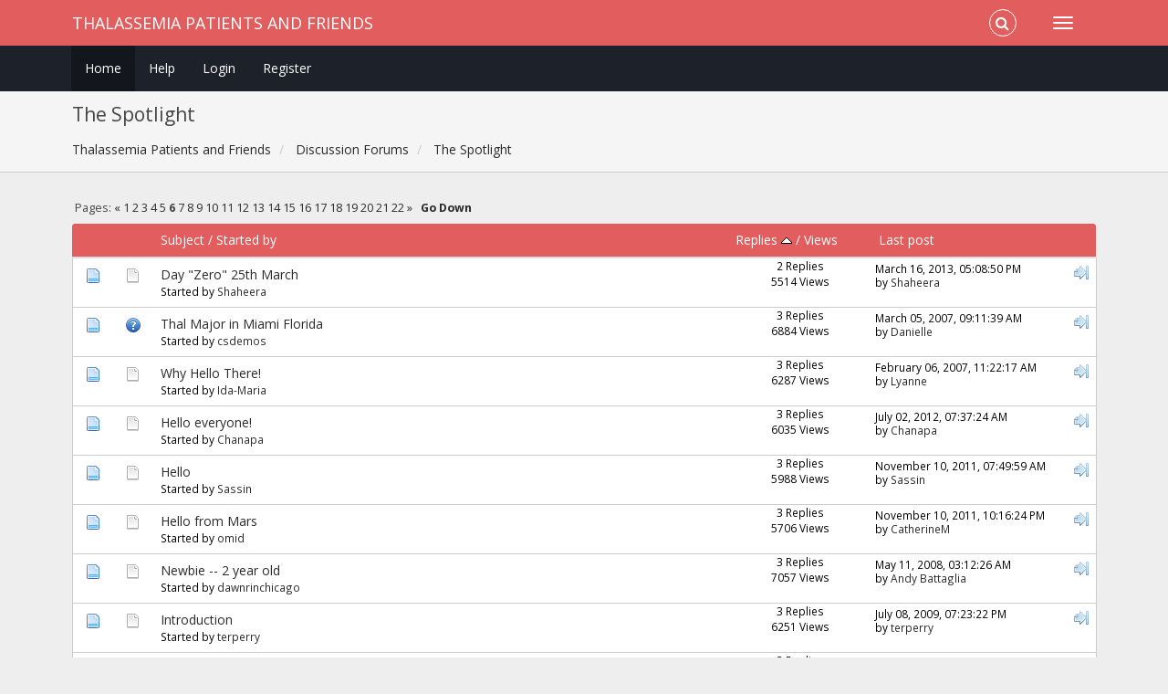

--- FILE ---
content_type: text/html; charset=UTF-8
request_url: https://www.thalassemiapatientsandfriends.com/index.php?board=13.100;sort=replies
body_size: 7069
content:
<!DOCTYPE html>
<html xmlns="http://www.w3.org/1999/xhtml">
<head>
	<link rel="stylesheet" type="text/css" href="https://www.thalassemiapatientsandfriends.com/Themes/Redsy_SMF2/css/bootstrap.css?fin20" />
	<link rel="stylesheet" type="text/css" href="https://www.thalassemiapatientsandfriends.com/Themes/Redsy_SMF2/css/font-awesome.css?fin20" />
	<link rel="stylesheet" type="text/css" href="https://www.thalassemiapatientsandfriends.com/Themes/Redsy_SMF2/css/index.css?fin20" />
	<link rel="stylesheet" type="text/css" href="https://www.thalassemiapatientsandfriends.com/Themes/default/css/webkit.css" />
	<script type="text/javascript" src="https://ajax.googleapis.com/ajax/libs/jquery/3.4.1/jquery.min.js"></script> 
	<script type="text/javascript" src="https://www.thalassemiapatientsandfriends.com/Themes/Redsy_SMF2/scripts/redsy.js?fin20"></script>
	<script type="text/javascript" src="https://www.thalassemiapatientsandfriends.com/Themes/Redsy_SMF2/scripts/bootstrap.min.js?fin20"></script>
	<script type="text/javascript">
	$(document).ready(function(){
		$("input[type=button]").attr("class", "btn btn-default btn-sm");
		$(".button_submit").attr("class", "btn btn-danger btn-sm");
		$("#advanced_search input[type='text'], #search_term_input input[type='text']").removeAttr("size"); 
		$(".table_grid").addClass("table table-striped");
		$("img[alt='New'], img.new_posts").replaceWith("<span class='label label-warning'>New</span>");
		$("#profile_success").removeAttr("id").removeClass("windowbg").addClass("alert alert-success"); 
		$("#profile_error").removeAttr("id").removeClass("windowbg").addClass("alert alert-danger"); 
	});
	</script>	
	<script type="text/javascript" src="https://www.thalassemiapatientsandfriends.com/Themes/default/scripts/script.js?fin20"></script>
	<script type="text/javascript" src="https://www.thalassemiapatientsandfriends.com/Themes/Redsy_SMF2/scripts/theme.js?fin20"></script>
	<script type="text/javascript"><!-- // --><![CDATA[
		var smf_theme_url = "https://www.thalassemiapatientsandfriends.com/Themes/Redsy_SMF2";
		var smf_default_theme_url = "https://www.thalassemiapatientsandfriends.com/Themes/default";
		var smf_images_url = "https://www.thalassemiapatientsandfriends.com/Themes/Redsy_SMF2/images";
		var smf_scripturl = "https://www.thalassemiapatientsandfriends.com/index.php?PHPSESSID=7fagoa2aq67sffclo1gm7mep20&amp;";
		var smf_iso_case_folding = false;
		var smf_charset = "UTF-8";
		var ajax_notification_text = "Loading...";
		var ajax_notification_cancel_text = "Cancel";
	// ]]></script>
	<style type="text/css">
	@media (min-width: 768px) 
	{
		.container {
			width: 90%;
		}
	}
	</style>
	<meta name="viewport" content="width=device-width, initial-scale=1" />
	<meta http-equiv="Content-Type" content="text/html; charset=UTF-8" />
	<meta name="description" content="The Spotlight" />
	<title>The Spotlight</title>
	<meta name="robots" content="noindex" />
	<link rel="canonical" href="https://www.thalassemiapatientsandfriends.com/index.php?board=13.100" />
	<link rel="help" href="https://www.thalassemiapatientsandfriends.com/index.php?PHPSESSID=7fagoa2aq67sffclo1gm7mep20&amp;action=help" />
	<link rel="search" href="https://www.thalassemiapatientsandfriends.com/index.php?PHPSESSID=7fagoa2aq67sffclo1gm7mep20&amp;action=search" />
	<link rel="contents" href="https://www.thalassemiapatientsandfriends.com/index.php?PHPSESSID=7fagoa2aq67sffclo1gm7mep20&amp;" />
	<link rel="index" href="https://www.thalassemiapatientsandfriends.com/index.php/board,13.0.html?PHPSESSID=7fagoa2aq67sffclo1gm7mep20" /><script type="text/javascript">
        var ct_date = new Date(), 
            ctTimeMs = new Date().getTime(),
            ctMouseEventTimerFlag = true, //Reading interval flag
            ctMouseData = [],
            ctMouseDataCounter = 0;

        function ctSetCookie(c_name, value) {
            document.cookie = c_name + "=" + encodeURIComponent(value) + "; path=/";
        }
        ctSetCookie("ct_ps_timestamp", Math.floor(new Date().getTime()/1000));
        ctSetCookie("ct_fkp_timestamp", "0");
        ctSetCookie("ct_pointer_data", "0");
        ctSetCookie("ct_timezone", "0");

        setTimeout(function(){
            ctSetCookie("ct_checkjs", "1344148234");
            ctSetCookie("ct_timezone", ct_date.getTimezoneOffset()/60*(-1));
        },1000);

        //Writing first key press timestamp
        var ctFunctionFirstKey = function output(event){
            var KeyTimestamp = Math.floor(new Date().getTime()/1000);
            ctSetCookie("ct_fkp_timestamp", KeyTimestamp);
            ctKeyStopStopListening();
        }

        //Reading interval
        var ctMouseReadInterval = setInterval(function(){
            ctMouseEventTimerFlag = true;
        }, 150);
            
        //Writting interval
        var ctMouseWriteDataInterval = setInterval(function(){
            ctSetCookie("ct_pointer_data", JSON.stringify(ctMouseData));
        }, 1200);

        //Logging mouse position each 150 ms
        var ctFunctionMouseMove = function output(event){
            if(ctMouseEventTimerFlag == true){
                
                ctMouseData.push([
                    Math.round(event.pageY),
                    Math.round(event.pageX),
                    Math.round(new Date().getTime() - ctTimeMs)
                ]);
                
                ctMouseDataCounter++;
                ctMouseEventTimerFlag = false;
                if(ctMouseDataCounter >= 100){
                    ctMouseStopData();
                }
            }
        }

        //Stop mouse observing function
        function ctMouseStopData(){
            if(typeof window.addEventListener == "function"){
                window.removeEventListener("mousemove", ctFunctionMouseMove);
            }else{
                window.detachEvent("onmousemove", ctFunctionMouseMove);
            }
            clearInterval(ctMouseReadInterval);
            clearInterval(ctMouseWriteDataInterval);                
        }

        //Stop key listening function
        function ctKeyStopStopListening(){
            if(typeof window.addEventListener == "function"){
                window.removeEventListener("mousedown", ctFunctionFirstKey);
                window.removeEventListener("keydown", ctFunctionFirstKey);
            }else{
                window.detachEvent("mousedown", ctFunctionFirstKey);
                window.detachEvent("keydown", ctFunctionFirstKey);
            }
        }

        if(typeof window.addEventListener == "function"){
            window.addEventListener("mousemove", ctFunctionMouseMove);
            window.addEventListener("mousedown", ctFunctionFirstKey);
            window.addEventListener("keydown", ctFunctionFirstKey);
        }else{
            window.attachEvent("onmousemove", ctFunctionMouseMove);
            window.attachEvent("mousedown", ctFunctionFirstKey);
            window.attachEvent("keydown", ctFunctionFirstKey);
        }
    </script>
	<script type="text/javascript"><!-- // --><![CDATA[
		var smf_avatarMaxWidth = 150;
		var smf_avatarMaxHeight = 150;
	window.addEventListener("load", smf_avatarResize, false);
	// ]]></script>
</head>
<body>
<div id="wrapper">
	<nav class="navbar navbar-default navbar-static-top">
		<div class="container">
			<div class="navbar-header">
				<button type="button" class="navbar-toggle collapsed" data-toggle="collapse" data-target="#bs-example-navbar-collapse-1">
					<span class="icon-bar"></span>
					<span class="icon-bar"></span>
					<span class="icon-bar"></span>
				</button>
				<a class="navbar-brand" href="https://www.thalassemiapatientsandfriends.com/index.php?PHPSESSID=7fagoa2aq67sffclo1gm7mep20&amp;">Thalassemia Patients and Friends</a>
			</div>			
			<div class="collapse navbar-collapse">
				<button type="button" class="navbar-toggle collapsed collapsemenu" id="upshrink" style="display: none;">
					<span class="icon-bar"></span>
					<span class="icon-bar"></span>
					<span class="icon-bar"></span>
				</button>
				<ul class="nav-notification navbar-right">	
					<li class="search-list">
						<div class="search-input-wrapper">
							<div class="search-input">
								<form action="https://www.thalassemiapatientsandfriends.com/index.php?PHPSESSID=7fagoa2aq67sffclo1gm7mep20&amp;action=search2" method="post" accept-charset="UTF-8">
									<input name="search" type="text" class="form-control input-sm inline-block">
									<a href="#" class="input-icon text-normal">
										<i class="fa fa-search"></i>
									</a>
											<input type="hidden" name="brd[13]" value="13" />
								</form>
							</div>
						</div>
					</li>
				</ul>
			</div>
		</div>
	</nav>
	<div id="menu">
		<div class="collapse navbar-collapse" id="bs-example-navbar-collapse-1">	
			<div class="container">
				<div class="row">
					<ul class="nav navbar-nav">
						<li id="button_home" class="active ">
							<a  href="https://www.thalassemiapatientsandfriends.com/index.php?PHPSESSID=7fagoa2aq67sffclo1gm7mep20&amp;">
								Home
							</a>
						</li>
						<li id="button_help" class="">
							<a  href="https://www.thalassemiapatientsandfriends.com/index.php?PHPSESSID=7fagoa2aq67sffclo1gm7mep20&amp;action=help">
								Help
							</a>
						</li>
						<li id="button_login" class="">
							<a  href="https://www.thalassemiapatientsandfriends.com/index.php?PHPSESSID=7fagoa2aq67sffclo1gm7mep20&amp;action=login">
								Login
							</a>
						</li>
						<li id="button_register" class="">
							<a  href="https://www.thalassemiapatientsandfriends.com/index.php?PHPSESSID=7fagoa2aq67sffclo1gm7mep20&amp;action=register">
								Register
							</a>
						</li>
					</ul>
				</div>
			</div>
		</div>
	</div>
		<script type="text/javascript"><!-- // --><![CDATA[
			var oMainHeaderToggle = new smc_Toggle({
				bToggleEnabled: true,
				bCurrentlyCollapsed: false,
				aSwappableContainers: [
					'menu', 'header'
				],
				aSwapImages: [
					{
						sId: 'upshrink',
						srcExpanded: '',
						srcCollapsed: '',
					}
				],
				oThemeOptions: {
					bUseThemeSettings: false,
					sOptionName: 'collapse_header',
					sSessionVar: 'ce8b9246fc',
					sSessionId: '57bae893a1e06b18fc7412211ca41c15'
				},
				oCookieOptions: {
					bUseCookie: true,
					sCookieName: 'upshrink'
				}
			});
		// ]]></script>
	<header id="header">
		<div class="container">
		<h2>The Spotlight</h2>
		<ol class="breadcrumb">
			<li>
				<a href="https://www.thalassemiapatientsandfriends.com/index.php?PHPSESSID=7fagoa2aq67sffclo1gm7mep20&amp;"><span>Thalassemia Patients and Friends</span></a>
			</li>
			<li>
				<a href="https://www.thalassemiapatientsandfriends.com/index.php?PHPSESSID=7fagoa2aq67sffclo1gm7mep20&amp;#c1"><span>Discussion Forums</span></a>
			</li>
			<li class="last">
				<a href="https://www.thalassemiapatientsandfriends.com/index.php/board,13.0.html?PHPSESSID=7fagoa2aq67sffclo1gm7mep20"><span>The Spotlight</span></a>
			</li>
		</ol>
		</div>
	</header>
	<div class="container"><div id="content_section">
		<div id="main_content_section">
	<a id="top"></a>
	<div class="pagesection">
		<div class="pagelinks floatleft">Pages: <a class="navPages" href="https://www.thalassemiapatientsandfriends.com/index.php/board,13.80/sort,replies.html?PHPSESSID=7fagoa2aq67sffclo1gm7mep20">&#171;</a> <a class="navPages" href="https://www.thalassemiapatientsandfriends.com/index.php/board,13.0/sort,replies.html?PHPSESSID=7fagoa2aq67sffclo1gm7mep20">1</a> <a class="navPages" href="https://www.thalassemiapatientsandfriends.com/index.php/board,13.20/sort,replies.html?PHPSESSID=7fagoa2aq67sffclo1gm7mep20">2</a> <a class="navPages" href="https://www.thalassemiapatientsandfriends.com/index.php/board,13.40/sort,replies.html?PHPSESSID=7fagoa2aq67sffclo1gm7mep20">3</a> <a class="navPages" href="https://www.thalassemiapatientsandfriends.com/index.php/board,13.60/sort,replies.html?PHPSESSID=7fagoa2aq67sffclo1gm7mep20">4</a> <a class="navPages" href="https://www.thalassemiapatientsandfriends.com/index.php/board,13.80/sort,replies.html?PHPSESSID=7fagoa2aq67sffclo1gm7mep20">5</a> <strong>6</strong> <a class="navPages" href="https://www.thalassemiapatientsandfriends.com/index.php/board,13.120/sort,replies.html?PHPSESSID=7fagoa2aq67sffclo1gm7mep20">7</a> <a class="navPages" href="https://www.thalassemiapatientsandfriends.com/index.php/board,13.140/sort,replies.html?PHPSESSID=7fagoa2aq67sffclo1gm7mep20">8</a> <a class="navPages" href="https://www.thalassemiapatientsandfriends.com/index.php/board,13.160/sort,replies.html?PHPSESSID=7fagoa2aq67sffclo1gm7mep20">9</a> <a class="navPages" href="https://www.thalassemiapatientsandfriends.com/index.php/board,13.180/sort,replies.html?PHPSESSID=7fagoa2aq67sffclo1gm7mep20">10</a> <a class="navPages" href="https://www.thalassemiapatientsandfriends.com/index.php/board,13.200/sort,replies.html?PHPSESSID=7fagoa2aq67sffclo1gm7mep20">11</a> <a class="navPages" href="https://www.thalassemiapatientsandfriends.com/index.php/board,13.220/sort,replies.html?PHPSESSID=7fagoa2aq67sffclo1gm7mep20">12</a> <a class="navPages" href="https://www.thalassemiapatientsandfriends.com/index.php/board,13.240/sort,replies.html?PHPSESSID=7fagoa2aq67sffclo1gm7mep20">13</a> <a class="navPages" href="https://www.thalassemiapatientsandfriends.com/index.php/board,13.260/sort,replies.html?PHPSESSID=7fagoa2aq67sffclo1gm7mep20">14</a> <a class="navPages" href="https://www.thalassemiapatientsandfriends.com/index.php/board,13.280/sort,replies.html?PHPSESSID=7fagoa2aq67sffclo1gm7mep20">15</a> <a class="navPages" href="https://www.thalassemiapatientsandfriends.com/index.php/board,13.300/sort,replies.html?PHPSESSID=7fagoa2aq67sffclo1gm7mep20">16</a> <a class="navPages" href="https://www.thalassemiapatientsandfriends.com/index.php/board,13.320/sort,replies.html?PHPSESSID=7fagoa2aq67sffclo1gm7mep20">17</a> <a class="navPages" href="https://www.thalassemiapatientsandfriends.com/index.php/board,13.340/sort,replies.html?PHPSESSID=7fagoa2aq67sffclo1gm7mep20">18</a> <a class="navPages" href="https://www.thalassemiapatientsandfriends.com/index.php/board,13.360/sort,replies.html?PHPSESSID=7fagoa2aq67sffclo1gm7mep20">19</a> <a class="navPages" href="https://www.thalassemiapatientsandfriends.com/index.php/board,13.380/sort,replies.html?PHPSESSID=7fagoa2aq67sffclo1gm7mep20">20</a> <a class="navPages" href="https://www.thalassemiapatientsandfriends.com/index.php/board,13.400/sort,replies.html?PHPSESSID=7fagoa2aq67sffclo1gm7mep20">21</a> <a class="navPages" href="https://www.thalassemiapatientsandfriends.com/index.php/board,13.420/sort,replies.html?PHPSESSID=7fagoa2aq67sffclo1gm7mep20">22</a> <a class="navPages" href="https://www.thalassemiapatientsandfriends.com/index.php/board,13.120/sort,replies.html?PHPSESSID=7fagoa2aq67sffclo1gm7mep20">&#187;</a>  &nbsp;&nbsp;<a href="#bot"><strong>Go Down</strong></a></div>
		
	</div>
	<div class="tborder topic_table" id="messageindex">
		<table class="table_grid" cellspacing="0">
			<thead>
				<tr class="catbg">
					<th scope="col" class="first_th" width="8%" colspan="2">&nbsp;</th>
					<th scope="col" class="lefttext"><a href="https://www.thalassemiapatientsandfriends.com/index.php/board,13.100/sort,subject.html?PHPSESSID=7fagoa2aq67sffclo1gm7mep20">Subject</a> / <a href="https://www.thalassemiapatientsandfriends.com/index.php/board,13.100/sort,starter.html?PHPSESSID=7fagoa2aq67sffclo1gm7mep20">Started by</a></th>
					<th scope="col" width="14%" class="hidden-xs hidden-sm"><a href="https://www.thalassemiapatientsandfriends.com/index.php/board,13.100/sort,replies/desc.html?PHPSESSID=7fagoa2aq67sffclo1gm7mep20">Replies <img src="https://www.thalassemiapatientsandfriends.com/Themes/Redsy_SMF2/images/sort_up.gif" alt="" /></a> / <a href="https://www.thalassemiapatientsandfriends.com/index.php/board,13.100/sort,views.html?PHPSESSID=7fagoa2aq67sffclo1gm7mep20">Views</a></th>
					<th scope="col" class="last_th lefttext hidden-xs hidden-sm" width="22%"><a href="https://www.thalassemiapatientsandfriends.com/index.php/board,13.100/sort,last_post.html?PHPSESSID=7fagoa2aq67sffclo1gm7mep20">Last post</a></th>
				</tr>
			</thead>
			<tbody>
				<tr>
					<td class="icon1 windowbg4">
						<img src="https://www.thalassemiapatientsandfriends.com/Themes/Redsy_SMF2/images/topic/normal_post.gif" alt="" />
					</td>
					<td class="icon2 windowbg4">
						<img src="https://www.thalassemiapatientsandfriends.com/Themes/Redsy_SMF2/images/post/xx.gif" alt="" />
					</td>
					<td class="subject windowbg4">
						<div >
							<span id="msg_46396"><a href="https://www.thalassemiapatientsandfriends.com/index.php/topic,4837.0.html?PHPSESSID=7fagoa2aq67sffclo1gm7mep20">Day &quot;Zero&quot; 25th March</a></span>
							<p>Started by <a href="https://www.thalassemiapatientsandfriends.com/index.php?PHPSESSID=7fagoa2aq67sffclo1gm7mep20&amp;action=profile;u=12354" title="View the profile of Shaheera">Shaheera</a>
								<small id="pages46396"></small>
							</p>
						</div>
					</td>
					<td class="stats windowbg4 hidden-xs hidden-sm">
						2 Replies
						<br />
						5514 Views
					</td>
					<td class="lastpost windowbg4  hidden-xs hidden-sm">
						<a href="https://www.thalassemiapatientsandfriends.com/index.php/topic,4837.0.html?PHPSESSID=7fagoa2aq67sffclo1gm7mep20#msg46400"><img src="https://www.thalassemiapatientsandfriends.com/Themes/Redsy_SMF2/images/icons/last_post.gif" alt="Last post" title="Last post" /></a>
						March 16, 2013, 05:08:50 PM<br />
						by <a href="https://www.thalassemiapatientsandfriends.com/index.php?PHPSESSID=7fagoa2aq67sffclo1gm7mep20&amp;action=profile;u=12354">Shaheera</a>
					</td>
				</tr>
				<tr>
					<td class="icon1 windowbg4">
						<img src="https://www.thalassemiapatientsandfriends.com/Themes/Redsy_SMF2/images/topic/normal_post.gif" alt="" />
					</td>
					<td class="icon2 windowbg4">
						<img src="https://www.thalassemiapatientsandfriends.com/Themes/Redsy_SMF2/images/post/question.gif" alt="" />
					</td>
					<td class="subject windowbg4">
						<div >
							<span id="msg_5649"><a href="https://www.thalassemiapatientsandfriends.com/index.php/topic,732.0.html?PHPSESSID=7fagoa2aq67sffclo1gm7mep20">Thal Major in Miami Florida</a></span>
							<p>Started by <a href="https://www.thalassemiapatientsandfriends.com/index.php?PHPSESSID=7fagoa2aq67sffclo1gm7mep20&amp;action=profile;u=218" title="View the profile of csdemos">csdemos</a>
								<small id="pages5649"></small>
							</p>
						</div>
					</td>
					<td class="stats windowbg4 hidden-xs hidden-sm">
						3 Replies
						<br />
						6884 Views
					</td>
					<td class="lastpost windowbg4  hidden-xs hidden-sm">
						<a href="https://www.thalassemiapatientsandfriends.com/index.php/topic,732.0.html?PHPSESSID=7fagoa2aq67sffclo1gm7mep20#msg6060"><img src="https://www.thalassemiapatientsandfriends.com/Themes/Redsy_SMF2/images/icons/last_post.gif" alt="Last post" title="Last post" /></a>
						March 05, 2007, 09:11:39 AM<br />
						by <a href="https://www.thalassemiapatientsandfriends.com/index.php?PHPSESSID=7fagoa2aq67sffclo1gm7mep20&amp;action=profile;u=1">Danielle</a>
					</td>
				</tr>
				<tr>
					<td class="icon1 windowbg4">
						<img src="https://www.thalassemiapatientsandfriends.com/Themes/Redsy_SMF2/images/topic/normal_post.gif" alt="" />
					</td>
					<td class="icon2 windowbg4">
						<img src="https://www.thalassemiapatientsandfriends.com/Themes/Redsy_SMF2/images/post/xx.gif" alt="" />
					</td>
					<td class="subject windowbg4">
						<div >
							<span id="msg_5530"><a href="https://www.thalassemiapatientsandfriends.com/index.php/topic,720.0.html?PHPSESSID=7fagoa2aq67sffclo1gm7mep20">Why Hello There!</a></span>
							<p>Started by <a href="https://www.thalassemiapatientsandfriends.com/index.php?PHPSESSID=7fagoa2aq67sffclo1gm7mep20&amp;action=profile;u=472" title="View the profile of Ida-Maria">Ida-Maria</a>
								<small id="pages5530"></small>
							</p>
						</div>
					</td>
					<td class="stats windowbg4 hidden-xs hidden-sm">
						3 Replies
						<br />
						6287 Views
					</td>
					<td class="lastpost windowbg4  hidden-xs hidden-sm">
						<a href="https://www.thalassemiapatientsandfriends.com/index.php/topic,720.0.html?PHPSESSID=7fagoa2aq67sffclo1gm7mep20#msg5553"><img src="https://www.thalassemiapatientsandfriends.com/Themes/Redsy_SMF2/images/icons/last_post.gif" alt="Last post" title="Last post" /></a>
						February 06, 2007, 11:22:17 AM<br />
						by <a href="https://www.thalassemiapatientsandfriends.com/index.php?PHPSESSID=7fagoa2aq67sffclo1gm7mep20&amp;action=profile;u=164">Lyanne</a>
					</td>
				</tr>
				<tr>
					<td class="icon1 windowbg4">
						<img src="https://www.thalassemiapatientsandfriends.com/Themes/Redsy_SMF2/images/topic/normal_post.gif" alt="" />
					</td>
					<td class="icon2 windowbg4">
						<img src="https://www.thalassemiapatientsandfriends.com/Themes/Redsy_SMF2/images/post/xx.gif" alt="" />
					</td>
					<td class="subject windowbg4">
						<div >
							<span id="msg_43776"><a href="https://www.thalassemiapatientsandfriends.com/index.php/topic,4529.0.html?PHPSESSID=7fagoa2aq67sffclo1gm7mep20">Hello everyone!</a></span>
							<p>Started by <a href="https://www.thalassemiapatientsandfriends.com/index.php?PHPSESSID=7fagoa2aq67sffclo1gm7mep20&amp;action=profile;u=12366" title="View the profile of Chanapa">Chanapa</a>
								<small id="pages43776"></small>
							</p>
						</div>
					</td>
					<td class="stats windowbg4 hidden-xs hidden-sm">
						3 Replies
						<br />
						6035 Views
					</td>
					<td class="lastpost windowbg4  hidden-xs hidden-sm">
						<a href="https://www.thalassemiapatientsandfriends.com/index.php/topic,4529.0.html?PHPSESSID=7fagoa2aq67sffclo1gm7mep20#msg43786"><img src="https://www.thalassemiapatientsandfriends.com/Themes/Redsy_SMF2/images/icons/last_post.gif" alt="Last post" title="Last post" /></a>
						July 02, 2012, 07:37:24 AM<br />
						by <a href="https://www.thalassemiapatientsandfriends.com/index.php?PHPSESSID=7fagoa2aq67sffclo1gm7mep20&amp;action=profile;u=12366">Chanapa</a>
					</td>
				</tr>
				<tr>
					<td class="icon1 windowbg4">
						<img src="https://www.thalassemiapatientsandfriends.com/Themes/Redsy_SMF2/images/topic/normal_post.gif" alt="" />
					</td>
					<td class="icon2 windowbg4">
						<img src="https://www.thalassemiapatientsandfriends.com/Themes/Redsy_SMF2/images/post/xx.gif" alt="" />
					</td>
					<td class="subject windowbg4">
						<div >
							<span id="msg_41743"><a href="https://www.thalassemiapatientsandfriends.com/index.php/topic,4260.0.html?PHPSESSID=7fagoa2aq67sffclo1gm7mep20">Hello</a></span>
							<p>Started by <a href="https://www.thalassemiapatientsandfriends.com/index.php?PHPSESSID=7fagoa2aq67sffclo1gm7mep20&amp;action=profile;u=11889" title="View the profile of Sassin">Sassin</a>
								<small id="pages41743"></small>
							</p>
						</div>
					</td>
					<td class="stats windowbg4 hidden-xs hidden-sm">
						3 Replies
						<br />
						5988 Views
					</td>
					<td class="lastpost windowbg4  hidden-xs hidden-sm">
						<a href="https://www.thalassemiapatientsandfriends.com/index.php/topic,4260.0.html?PHPSESSID=7fagoa2aq67sffclo1gm7mep20#msg41764"><img src="https://www.thalassemiapatientsandfriends.com/Themes/Redsy_SMF2/images/icons/last_post.gif" alt="Last post" title="Last post" /></a>
						November 10, 2011, 07:49:59 AM<br />
						by <a href="https://www.thalassemiapatientsandfriends.com/index.php?PHPSESSID=7fagoa2aq67sffclo1gm7mep20&amp;action=profile;u=11889">Sassin</a>
					</td>
				</tr>
				<tr>
					<td class="icon1 windowbg4">
						<img src="https://www.thalassemiapatientsandfriends.com/Themes/Redsy_SMF2/images/topic/normal_post.gif" alt="" />
					</td>
					<td class="icon2 windowbg4">
						<img src="https://www.thalassemiapatientsandfriends.com/Themes/Redsy_SMF2/images/post/xx.gif" alt="" />
					</td>
					<td class="subject windowbg4">
						<div >
							<span id="msg_41758"><a href="https://www.thalassemiapatientsandfriends.com/index.php/topic,4263.0.html?PHPSESSID=7fagoa2aq67sffclo1gm7mep20">Hello from Mars</a></span>
							<p>Started by <a href="https://www.thalassemiapatientsandfriends.com/index.php?PHPSESSID=7fagoa2aq67sffclo1gm7mep20&amp;action=profile;u=11913" title="View the profile of omid">omid</a>
								<small id="pages41758"></small>
							</p>
						</div>
					</td>
					<td class="stats windowbg4 hidden-xs hidden-sm">
						3 Replies
						<br />
						5706 Views
					</td>
					<td class="lastpost windowbg4  hidden-xs hidden-sm">
						<a href="https://www.thalassemiapatientsandfriends.com/index.php/topic,4263.0.html?PHPSESSID=7fagoa2aq67sffclo1gm7mep20#msg41766"><img src="https://www.thalassemiapatientsandfriends.com/Themes/Redsy_SMF2/images/icons/last_post.gif" alt="Last post" title="Last post" /></a>
						November 10, 2011, 10:16:24 PM<br />
						by <a href="https://www.thalassemiapatientsandfriends.com/index.php?PHPSESSID=7fagoa2aq67sffclo1gm7mep20&amp;action=profile;u=11740">CatherineM</a>
					</td>
				</tr>
				<tr>
					<td class="icon1 windowbg4">
						<img src="https://www.thalassemiapatientsandfriends.com/Themes/Redsy_SMF2/images/topic/normal_post.gif" alt="" />
					</td>
					<td class="icon2 windowbg4">
						<img src="https://www.thalassemiapatientsandfriends.com/Themes/Redsy_SMF2/images/post/xx.gif" alt="" />
					</td>
					<td class="subject windowbg4">
						<div >
							<span id="msg_14124"><a href="https://www.thalassemiapatientsandfriends.com/index.php/topic,1704.0.html?PHPSESSID=7fagoa2aq67sffclo1gm7mep20">Newbie -- 2 year old</a></span>
							<p>Started by <a href="https://www.thalassemiapatientsandfriends.com/index.php?PHPSESSID=7fagoa2aq67sffclo1gm7mep20&amp;action=profile;u=1095" title="View the profile of dawnrinchicago">dawnrinchicago</a>
								<small id="pages14124"></small>
							</p>
						</div>
					</td>
					<td class="stats windowbg4 hidden-xs hidden-sm">
						3 Replies
						<br />
						7057 Views
					</td>
					<td class="lastpost windowbg4  hidden-xs hidden-sm">
						<a href="https://www.thalassemiapatientsandfriends.com/index.php/topic,1704.0.html?PHPSESSID=7fagoa2aq67sffclo1gm7mep20#msg14136"><img src="https://www.thalassemiapatientsandfriends.com/Themes/Redsy_SMF2/images/icons/last_post.gif" alt="Last post" title="Last post" /></a>
						May 11, 2008, 03:12:26 AM<br />
						by <a href="https://www.thalassemiapatientsandfriends.com/index.php?PHPSESSID=7fagoa2aq67sffclo1gm7mep20&amp;action=profile;u=3">Andy Battaglia</a>
					</td>
				</tr>
				<tr>
					<td class="icon1 windowbg4">
						<img src="https://www.thalassemiapatientsandfriends.com/Themes/Redsy_SMF2/images/topic/normal_post.gif" alt="" />
					</td>
					<td class="icon2 windowbg4">
						<img src="https://www.thalassemiapatientsandfriends.com/Themes/Redsy_SMF2/images/post/xx.gif" alt="" />
					</td>
					<td class="subject windowbg4">
						<div >
							<span id="msg_29117"><a href="https://www.thalassemiapatientsandfriends.com/index.php/topic,2955.0.html?PHPSESSID=7fagoa2aq67sffclo1gm7mep20">Introduction</a></span>
							<p>Started by <a href="https://www.thalassemiapatientsandfriends.com/index.php?PHPSESSID=7fagoa2aq67sffclo1gm7mep20&amp;action=profile;u=1664" title="View the profile of terperry">terperry</a>
								<small id="pages29117"></small>
							</p>
						</div>
					</td>
					<td class="stats windowbg4 hidden-xs hidden-sm">
						3 Replies
						<br />
						6251 Views
					</td>
					<td class="lastpost windowbg4  hidden-xs hidden-sm">
						<a href="https://www.thalassemiapatientsandfriends.com/index.php/topic,2955.0.html?PHPSESSID=7fagoa2aq67sffclo1gm7mep20#msg29235"><img src="https://www.thalassemiapatientsandfriends.com/Themes/Redsy_SMF2/images/icons/last_post.gif" alt="Last post" title="Last post" /></a>
						July 08, 2009, 07:23:22 PM<br />
						by <a href="https://www.thalassemiapatientsandfriends.com/index.php?PHPSESSID=7fagoa2aq67sffclo1gm7mep20&amp;action=profile;u=1664">terperry</a>
					</td>
				</tr>
				<tr>
					<td class="icon1 windowbg4">
						<img src="https://www.thalassemiapatientsandfriends.com/Themes/Redsy_SMF2/images/topic/normal_post.gif" alt="" />
					</td>
					<td class="icon2 windowbg4">
						<img src="https://www.thalassemiapatientsandfriends.com/Themes/Redsy_SMF2/images/post/sad.gif" alt="" />
					</td>
					<td class="subject windowbg4">
						<div >
							<span id="msg_48356"><a href="https://www.thalassemiapatientsandfriends.com/index.php/topic,5107.0.html?PHPSESSID=7fagoa2aq67sffclo1gm7mep20">Diabetes </a></span>
							<p>Started by <a href="https://www.thalassemiapatientsandfriends.com/index.php?PHPSESSID=7fagoa2aq67sffclo1gm7mep20&amp;action=profile;u=14487" title="View the profile of Niyati">Niyati</a>
								<small id="pages48356"></small>
							</p>
						</div>
					</td>
					<td class="stats windowbg4 hidden-xs hidden-sm">
						3 Replies
						<br />
						8072 Views
					</td>
					<td class="lastpost windowbg4  hidden-xs hidden-sm">
						<a href="https://www.thalassemiapatientsandfriends.com/index.php/topic,5107.0.html?PHPSESSID=7fagoa2aq67sffclo1gm7mep20#msg48363"><img src="https://www.thalassemiapatientsandfriends.com/Themes/Redsy_SMF2/images/icons/last_post.gif" alt="Last post" title="Last post" /></a>
						December 15, 2013, 12:35:13 AM<br />
						by <a href="https://www.thalassemiapatientsandfriends.com/index.php?PHPSESSID=7fagoa2aq67sffclo1gm7mep20&amp;action=profile;u=3">Andy Battaglia</a>
					</td>
				</tr>
				<tr>
					<td class="icon1 windowbg4">
						<img src="https://www.thalassemiapatientsandfriends.com/Themes/Redsy_SMF2/images/topic/normal_post.gif" alt="" />
					</td>
					<td class="icon2 windowbg4">
						<img src="https://www.thalassemiapatientsandfriends.com/Themes/Redsy_SMF2/images/post/xx.gif" alt="" />
					</td>
					<td class="subject windowbg4">
						<div >
							<span id="msg_43482"><a href="https://www.thalassemiapatientsandfriends.com/index.php/topic,4491.0.html?PHPSESSID=7fagoa2aq67sffclo1gm7mep20">Beta Thal Minor... Or Not?</a></span>
							<p>Started by <a href="https://www.thalassemiapatientsandfriends.com/index.php?PHPSESSID=7fagoa2aq67sffclo1gm7mep20&amp;action=profile;u=12290" title="View the profile of CCrash1975">CCrash1975</a>
								<small id="pages43482"></small>
							</p>
						</div>
					</td>
					<td class="stats windowbg4 hidden-xs hidden-sm">
						3 Replies
						<br />
						6609 Views
					</td>
					<td class="lastpost windowbg4  hidden-xs hidden-sm">
						<a href="https://www.thalassemiapatientsandfriends.com/index.php/topic,4491.0.html?PHPSESSID=7fagoa2aq67sffclo1gm7mep20#msg43491"><img src="https://www.thalassemiapatientsandfriends.com/Themes/Redsy_SMF2/images/icons/last_post.gif" alt="Last post" title="Last post" /></a>
						May 31, 2012, 08:15:25 PM<br />
						by <a href="https://www.thalassemiapatientsandfriends.com/index.php?PHPSESSID=7fagoa2aq67sffclo1gm7mep20&amp;action=profile;u=12290">CCrash1975</a>
					</td>
				</tr>
				<tr>
					<td class="icon1 windowbg4">
						<img src="https://www.thalassemiapatientsandfriends.com/Themes/Redsy_SMF2/images/topic/normal_post.gif" alt="" />
					</td>
					<td class="icon2 windowbg4">
						<img src="https://www.thalassemiapatientsandfriends.com/Themes/Redsy_SMF2/images/post/smiley.gif" alt="" />
					</td>
					<td class="subject windowbg4">
						<div >
							<span id="msg_5922"><a href="https://www.thalassemiapatientsandfriends.com/index.php/topic,784.0.html?PHPSESSID=7fagoa2aq67sffclo1gm7mep20">Thal minor in Toronto</a></span>
							<p>Started by <a href="https://www.thalassemiapatientsandfriends.com/index.php?PHPSESSID=7fagoa2aq67sffclo1gm7mep20&amp;action=profile;u=498" title="View the profile of dmalone">dmalone</a>
								<small id="pages5922"></small>
							</p>
						</div>
					</td>
					<td class="stats windowbg4 hidden-xs hidden-sm">
						3 Replies
						<br />
						7147 Views
					</td>
					<td class="lastpost windowbg4  hidden-xs hidden-sm">
						<a href="https://www.thalassemiapatientsandfriends.com/index.php/topic,784.0.html?PHPSESSID=7fagoa2aq67sffclo1gm7mep20#msg5953"><img src="https://www.thalassemiapatientsandfriends.com/Themes/Redsy_SMF2/images/icons/last_post.gif" alt="Last post" title="Last post" /></a>
						February 27, 2007, 12:09:21 PM<br />
						by <a href="https://www.thalassemiapatientsandfriends.com/index.php?PHPSESSID=7fagoa2aq67sffclo1gm7mep20&amp;action=profile;u=446">vic</a>
					</td>
				</tr>
				<tr>
					<td class="icon1 windowbg4">
						<img src="https://www.thalassemiapatientsandfriends.com/Themes/Redsy_SMF2/images/topic/normal_post.gif" alt="" />
					</td>
					<td class="icon2 windowbg4">
						<img src="https://www.thalassemiapatientsandfriends.com/Themes/Redsy_SMF2/images/post/xx.gif" alt="" />
					</td>
					<td class="subject windowbg4">
						<div >
							<span id="msg_41721"><a href="https://www.thalassemiapatientsandfriends.com/index.php/topic,4251.0.html?PHPSESSID=7fagoa2aq67sffclo1gm7mep20">Do Thalassaemia Patients get free medical in USA??</a></span>
							<p>Started by <a href="https://www.thalassemiapatientsandfriends.com/index.php?PHPSESSID=7fagoa2aq67sffclo1gm7mep20&amp;action=profile;u=1891" title="View the profile of kats786">kats786</a>
								<small id="pages41721"></small>
							</p>
						</div>
					</td>
					<td class="stats windowbg4 hidden-xs hidden-sm">
						3 Replies
						<br />
						8177 Views
					</td>
					<td class="lastpost windowbg4  hidden-xs hidden-sm">
						<a href="https://www.thalassemiapatientsandfriends.com/index.php/topic,4251.0.html?PHPSESSID=7fagoa2aq67sffclo1gm7mep20#msg55583"><img src="https://www.thalassemiapatientsandfriends.com/Themes/Redsy_SMF2/images/icons/last_post.gif" alt="Last post" title="Last post" /></a>
						November 02, 2018, 04:12:01 AM<br />
						by <a href="https://www.thalassemiapatientsandfriends.com/index.php?PHPSESSID=7fagoa2aq67sffclo1gm7mep20&amp;action=profile;u=14241">FatherViaan</a>
					</td>
				</tr>
				<tr>
					<td class="icon1 windowbg4">
						<img src="https://www.thalassemiapatientsandfriends.com/Themes/Redsy_SMF2/images/topic/normal_post.gif" alt="" />
					</td>
					<td class="icon2 windowbg4">
						<img src="https://www.thalassemiapatientsandfriends.com/Themes/Redsy_SMF2/images/post/xx.gif" alt="" />
					</td>
					<td class="subject windowbg4">
						<div >
							<span id="msg_40065"><a href="https://www.thalassemiapatientsandfriends.com/index.php/topic,4011.0.html?PHPSESSID=7fagoa2aq67sffclo1gm7mep20">Hi Everyone!</a></span>
							<p>Started by <a href="https://www.thalassemiapatientsandfriends.com/index.php?PHPSESSID=7fagoa2aq67sffclo1gm7mep20&amp;action=profile;u=8074" title="View the profile of lambo5688">lambo5688</a>
								<small id="pages40065"></small>
							</p>
						</div>
					</td>
					<td class="stats windowbg4 hidden-xs hidden-sm">
						3 Replies
						<br />
						5421 Views
					</td>
					<td class="lastpost windowbg4  hidden-xs hidden-sm">
						<a href="https://www.thalassemiapatientsandfriends.com/index.php/topic,4011.0.html?PHPSESSID=7fagoa2aq67sffclo1gm7mep20#msg40076"><img src="https://www.thalassemiapatientsandfriends.com/Themes/Redsy_SMF2/images/icons/last_post.gif" alt="Last post" title="Last post" /></a>
						May 25, 2011, 02:22:38 PM<br />
						by <a href="https://www.thalassemiapatientsandfriends.com/index.php?PHPSESSID=7fagoa2aq67sffclo1gm7mep20&amp;action=profile;u=398">Sharmin</a>
					</td>
				</tr>
				<tr>
					<td class="icon1 windowbg4">
						<img src="https://www.thalassemiapatientsandfriends.com/Themes/Redsy_SMF2/images/topic/normal_post.gif" alt="" />
					</td>
					<td class="icon2 windowbg4">
						<img src="https://www.thalassemiapatientsandfriends.com/Themes/Redsy_SMF2/images/post/xx.gif" alt="" />
					</td>
					<td class="subject windowbg4">
						<div >
							<span id="msg_15467"><a href="https://www.thalassemiapatientsandfriends.com/index.php/topic,1846.0.html?PHPSESSID=7fagoa2aq67sffclo1gm7mep20">Newbie </a></span>
							<p>Started by <a href="https://www.thalassemiapatientsandfriends.com/index.php?PHPSESSID=7fagoa2aq67sffclo1gm7mep20&amp;action=profile;u=1172" title="View the profile of Hunnybunni">Hunnybunni</a>
								<small id="pages15467"></small>
							</p>
						</div>
					</td>
					<td class="stats windowbg4 hidden-xs hidden-sm">
						3 Replies
						<br />
						6748 Views
					</td>
					<td class="lastpost windowbg4  hidden-xs hidden-sm">
						<a href="https://www.thalassemiapatientsandfriends.com/index.php/topic,1846.0.html?PHPSESSID=7fagoa2aq67sffclo1gm7mep20#msg15495"><img src="https://www.thalassemiapatientsandfriends.com/Themes/Redsy_SMF2/images/icons/last_post.gif" alt="Last post" title="Last post" /></a>
						July 06, 2008, 06:52:48 PM<br />
						by <a href="https://www.thalassemiapatientsandfriends.com/index.php?PHPSESSID=7fagoa2aq67sffclo1gm7mep20&amp;action=profile;u=3">Andy Battaglia</a>
					</td>
				</tr>
				<tr>
					<td class="icon1 windowbg4">
						<img src="https://www.thalassemiapatientsandfriends.com/Themes/Redsy_SMF2/images/topic/normal_post.gif" alt="" />
					</td>
					<td class="icon2 windowbg4">
						<img src="https://www.thalassemiapatientsandfriends.com/Themes/Redsy_SMF2/images/post/xx.gif" alt="" />
					</td>
					<td class="subject windowbg4">
						<div >
							<span id="msg_34790"><a href="https://www.thalassemiapatientsandfriends.com/index.php/topic,3406.0.html?PHPSESSID=7fagoa2aq67sffclo1gm7mep20">Hi Everyone, both my son and I have Thalassemia</a></span>
							<p>Started by <a href="https://www.thalassemiapatientsandfriends.com/index.php?PHPSESSID=7fagoa2aq67sffclo1gm7mep20&amp;action=profile;u=2239" title="View the profile of anaheraharmony">anaheraharmony</a>
								<small id="pages34790"></small>
							</p>
						</div>
					</td>
					<td class="stats windowbg4 hidden-xs hidden-sm">
						3 Replies
						<br />
						7924 Views
					</td>
					<td class="lastpost windowbg4  hidden-xs hidden-sm">
						<a href="https://www.thalassemiapatientsandfriends.com/index.php/topic,3406.0.html?PHPSESSID=7fagoa2aq67sffclo1gm7mep20#msg34804"><img src="https://www.thalassemiapatientsandfriends.com/Themes/Redsy_SMF2/images/icons/last_post.gif" alt="Last post" title="Last post" /></a>
						March 13, 2010, 09:38:59 AM<br />
						by <a href="https://www.thalassemiapatientsandfriends.com/index.php?PHPSESSID=7fagoa2aq67sffclo1gm7mep20&amp;action=profile;u=2239">anaheraharmony</a>
					</td>
				</tr>
				<tr>
					<td class="icon1 windowbg4">
						<img src="https://www.thalassemiapatientsandfriends.com/Themes/Redsy_SMF2/images/topic/normal_post.gif" alt="" />
					</td>
					<td class="icon2 windowbg4">
						<img src="https://www.thalassemiapatientsandfriends.com/Themes/Redsy_SMF2/images/post/xx.gif" alt="" />
					</td>
					<td class="subject windowbg4">
						<div >
							<span id="msg_41742"><a href="https://www.thalassemiapatientsandfriends.com/index.php/topic,4259.0.html?PHPSESSID=7fagoa2aq67sffclo1gm7mep20">new</a></span>
							<p>Started by <a href="https://www.thalassemiapatientsandfriends.com/index.php?PHPSESSID=7fagoa2aq67sffclo1gm7mep20&amp;action=profile;u=11910" title="View the profile of san7213">san7213</a>
								<small id="pages41742"></small>
							</p>
						</div>
					</td>
					<td class="stats windowbg4 hidden-xs hidden-sm">
						3 Replies
						<br />
						5618 Views
					</td>
					<td class="lastpost windowbg4  hidden-xs hidden-sm">
						<a href="https://www.thalassemiapatientsandfriends.com/index.php/topic,4259.0.html?PHPSESSID=7fagoa2aq67sffclo1gm7mep20#msg41794"><img src="https://www.thalassemiapatientsandfriends.com/Themes/Redsy_SMF2/images/icons/last_post.gif" alt="Last post" title="Last post" /></a>
						November 15, 2011, 04:03:44 PM<br />
						by <a href="https://www.thalassemiapatientsandfriends.com/index.php?PHPSESSID=7fagoa2aq67sffclo1gm7mep20&amp;action=profile;u=310">Bobby</a>
					</td>
				</tr>
				<tr>
					<td class="icon1 windowbg4">
						<img src="https://www.thalassemiapatientsandfriends.com/Themes/Redsy_SMF2/images/topic/normal_post.gif" alt="" />
					</td>
					<td class="icon2 windowbg4">
						<img src="https://www.thalassemiapatientsandfriends.com/Themes/Redsy_SMF2/images/post/xx.gif" alt="" />
					</td>
					<td class="subject windowbg4">
						<div >
							<span id="msg_49217"><a href="https://www.thalassemiapatientsandfriends.com/index.php/topic,5234.0.html?PHPSESSID=7fagoa2aq67sffclo1gm7mep20">Firs appearence</a></span>
							<p>Started by <a href="https://www.thalassemiapatientsandfriends.com/index.php?PHPSESSID=7fagoa2aq67sffclo1gm7mep20&amp;action=profile;u=15313" title="View the profile of Nomad">Nomad</a>
								<small id="pages49217"></small>
							</p>
						</div>
					</td>
					<td class="stats windowbg4 hidden-xs hidden-sm">
						3 Replies
						<br />
						6832 Views
					</td>
					<td class="lastpost windowbg4  hidden-xs hidden-sm">
						<a href="https://www.thalassemiapatientsandfriends.com/index.php/topic,5234.0.html?PHPSESSID=7fagoa2aq67sffclo1gm7mep20#msg49315"><img src="https://www.thalassemiapatientsandfriends.com/Themes/Redsy_SMF2/images/icons/last_post.gif" alt="Last post" title="Last post" /></a>
						July 18, 2014, 12:56:40 PM<br />
						by <a href="https://www.thalassemiapatientsandfriends.com/index.php?PHPSESSID=7fagoa2aq67sffclo1gm7mep20&amp;action=profile;u=15313">Nomad</a>
					</td>
				</tr>
				<tr>
					<td class="icon1 windowbg4">
						<img src="https://www.thalassemiapatientsandfriends.com/Themes/Redsy_SMF2/images/topic/normal_post.gif" alt="" />
					</td>
					<td class="icon2 windowbg4">
						<img src="https://www.thalassemiapatientsandfriends.com/Themes/Redsy_SMF2/images/post/cheesy.gif" alt="" />
					</td>
					<td class="subject windowbg4">
						<div >
							<span id="msg_40042"><a href="https://www.thalassemiapatientsandfriends.com/index.php/topic,4007.0.html?PHPSESSID=7fagoa2aq67sffclo1gm7mep20">New to the group</a></span>
							<p>Started by <a href="https://www.thalassemiapatientsandfriends.com/index.php?PHPSESSID=7fagoa2aq67sffclo1gm7mep20&amp;action=profile;u=8121" title="View the profile of EvilGeniusAJ229">EvilGeniusAJ229</a>
								<small id="pages40042"></small>
							</p>
						</div>
					</td>
					<td class="stats windowbg4 hidden-xs hidden-sm">
						3 Replies
						<br />
						5370 Views
					</td>
					<td class="lastpost windowbg4  hidden-xs hidden-sm">
						<a href="https://www.thalassemiapatientsandfriends.com/index.php/topic,4007.0.html?PHPSESSID=7fagoa2aq67sffclo1gm7mep20#msg40048"><img src="https://www.thalassemiapatientsandfriends.com/Themes/Redsy_SMF2/images/icons/last_post.gif" alt="Last post" title="Last post" /></a>
						May 23, 2011, 03:29:00 AM<br />
						by <a href="https://www.thalassemiapatientsandfriends.com/index.php?PHPSESSID=7fagoa2aq67sffclo1gm7mep20&amp;action=profile;u=516">Zaini</a>
					</td>
				</tr>
				<tr>
					<td class="icon1 windowbg4">
						<img src="https://www.thalassemiapatientsandfriends.com/Themes/Redsy_SMF2/images/topic/normal_post.gif" alt="" />
					</td>
					<td class="icon2 windowbg4">
						<img src="https://www.thalassemiapatientsandfriends.com/Themes/Redsy_SMF2/images/post/xx.gif" alt="" />
					</td>
					<td class="subject windowbg4">
						<div >
							<span id="msg_13385"><a href="https://www.thalassemiapatientsandfriends.com/index.php/topic,1622.0.html?PHPSESSID=7fagoa2aq67sffclo1gm7mep20">Hi I'm Kimi</a></span>
							<p>Started by <a href="https://www.thalassemiapatientsandfriends.com/index.php?PHPSESSID=7fagoa2aq67sffclo1gm7mep20&amp;action=profile;u=989" title="View the profile of kimi">kimi</a>
								<small id="pages13385"></small>
							</p>
						</div>
					</td>
					<td class="stats windowbg4 hidden-xs hidden-sm">
						3 Replies
						<br />
						7591 Views
					</td>
					<td class="lastpost windowbg4  hidden-xs hidden-sm">
						<a href="https://www.thalassemiapatientsandfriends.com/index.php/topic,1622.0.html?PHPSESSID=7fagoa2aq67sffclo1gm7mep20#msg13419"><img src="https://www.thalassemiapatientsandfriends.com/Themes/Redsy_SMF2/images/icons/last_post.gif" alt="Last post" title="Last post" /></a>
						April 02, 2008, 01:44:41 AM<br />
						by <a href="https://www.thalassemiapatientsandfriends.com/index.php?PHPSESSID=7fagoa2aq67sffclo1gm7mep20&amp;action=profile;u=552">jade</a>
					</td>
				</tr>
				<tr>
					<td class="icon1 windowbg4">
						<img src="https://www.thalassemiapatientsandfriends.com/Themes/Redsy_SMF2/images/topic/normal_post.gif" alt="" />
					</td>
					<td class="icon2 windowbg4">
						<img src="https://www.thalassemiapatientsandfriends.com/Themes/Redsy_SMF2/images/post/xx.gif" alt="" />
					</td>
					<td class="subject windowbg4">
						<div >
							<span id="msg_39905"><a href="https://www.thalassemiapatientsandfriends.com/index.php/topic,3986.0.html?PHPSESSID=7fagoa2aq67sffclo1gm7mep20">Hi! new to this site.</a></span>
							<p>Started by <a href="https://www.thalassemiapatientsandfriends.com/index.php?PHPSESSID=7fagoa2aq67sffclo1gm7mep20&amp;action=profile;u=7574" title="View the profile of Noreen K">Noreen K</a>
								<small id="pages39905"></small>
							</p>
						</div>
					</td>
					<td class="stats windowbg4 hidden-xs hidden-sm">
						3 Replies
						<br />
						5943 Views
					</td>
					<td class="lastpost windowbg4  hidden-xs hidden-sm">
						<a href="https://www.thalassemiapatientsandfriends.com/index.php/topic,3986.0.html?PHPSESSID=7fagoa2aq67sffclo1gm7mep20#msg39927"><img src="https://www.thalassemiapatientsandfriends.com/Themes/Redsy_SMF2/images/icons/last_post.gif" alt="Last post" title="Last post" /></a>
						May 11, 2011, 03:35:35 AM<br />
						by <a href="https://www.thalassemiapatientsandfriends.com/index.php?PHPSESSID=7fagoa2aq67sffclo1gm7mep20&amp;action=profile;u=516">Zaini</a>
					</td>
				</tr>
			</tbody>
		</table>
	</div>
	<a id="bot"></a>
	<div class="pagesection">
		
		<div class="pagelinks">Pages: <a class="navPages" href="https://www.thalassemiapatientsandfriends.com/index.php/board,13.80/sort,replies.html?PHPSESSID=7fagoa2aq67sffclo1gm7mep20">&#171;</a> <a class="navPages" href="https://www.thalassemiapatientsandfriends.com/index.php/board,13.0/sort,replies.html?PHPSESSID=7fagoa2aq67sffclo1gm7mep20">1</a> <a class="navPages" href="https://www.thalassemiapatientsandfriends.com/index.php/board,13.20/sort,replies.html?PHPSESSID=7fagoa2aq67sffclo1gm7mep20">2</a> <a class="navPages" href="https://www.thalassemiapatientsandfriends.com/index.php/board,13.40/sort,replies.html?PHPSESSID=7fagoa2aq67sffclo1gm7mep20">3</a> <a class="navPages" href="https://www.thalassemiapatientsandfriends.com/index.php/board,13.60/sort,replies.html?PHPSESSID=7fagoa2aq67sffclo1gm7mep20">4</a> <a class="navPages" href="https://www.thalassemiapatientsandfriends.com/index.php/board,13.80/sort,replies.html?PHPSESSID=7fagoa2aq67sffclo1gm7mep20">5</a> <strong>6</strong> <a class="navPages" href="https://www.thalassemiapatientsandfriends.com/index.php/board,13.120/sort,replies.html?PHPSESSID=7fagoa2aq67sffclo1gm7mep20">7</a> <a class="navPages" href="https://www.thalassemiapatientsandfriends.com/index.php/board,13.140/sort,replies.html?PHPSESSID=7fagoa2aq67sffclo1gm7mep20">8</a> <a class="navPages" href="https://www.thalassemiapatientsandfriends.com/index.php/board,13.160/sort,replies.html?PHPSESSID=7fagoa2aq67sffclo1gm7mep20">9</a> <a class="navPages" href="https://www.thalassemiapatientsandfriends.com/index.php/board,13.180/sort,replies.html?PHPSESSID=7fagoa2aq67sffclo1gm7mep20">10</a> <a class="navPages" href="https://www.thalassemiapatientsandfriends.com/index.php/board,13.200/sort,replies.html?PHPSESSID=7fagoa2aq67sffclo1gm7mep20">11</a> <a class="navPages" href="https://www.thalassemiapatientsandfriends.com/index.php/board,13.220/sort,replies.html?PHPSESSID=7fagoa2aq67sffclo1gm7mep20">12</a> <a class="navPages" href="https://www.thalassemiapatientsandfriends.com/index.php/board,13.240/sort,replies.html?PHPSESSID=7fagoa2aq67sffclo1gm7mep20">13</a> <a class="navPages" href="https://www.thalassemiapatientsandfriends.com/index.php/board,13.260/sort,replies.html?PHPSESSID=7fagoa2aq67sffclo1gm7mep20">14</a> <a class="navPages" href="https://www.thalassemiapatientsandfriends.com/index.php/board,13.280/sort,replies.html?PHPSESSID=7fagoa2aq67sffclo1gm7mep20">15</a> <a class="navPages" href="https://www.thalassemiapatientsandfriends.com/index.php/board,13.300/sort,replies.html?PHPSESSID=7fagoa2aq67sffclo1gm7mep20">16</a> <a class="navPages" href="https://www.thalassemiapatientsandfriends.com/index.php/board,13.320/sort,replies.html?PHPSESSID=7fagoa2aq67sffclo1gm7mep20">17</a> <a class="navPages" href="https://www.thalassemiapatientsandfriends.com/index.php/board,13.340/sort,replies.html?PHPSESSID=7fagoa2aq67sffclo1gm7mep20">18</a> <a class="navPages" href="https://www.thalassemiapatientsandfriends.com/index.php/board,13.360/sort,replies.html?PHPSESSID=7fagoa2aq67sffclo1gm7mep20">19</a> <a class="navPages" href="https://www.thalassemiapatientsandfriends.com/index.php/board,13.380/sort,replies.html?PHPSESSID=7fagoa2aq67sffclo1gm7mep20">20</a> <a class="navPages" href="https://www.thalassemiapatientsandfriends.com/index.php/board,13.400/sort,replies.html?PHPSESSID=7fagoa2aq67sffclo1gm7mep20">21</a> <a class="navPages" href="https://www.thalassemiapatientsandfriends.com/index.php/board,13.420/sort,replies.html?PHPSESSID=7fagoa2aq67sffclo1gm7mep20">22</a> <a class="navPages" href="https://www.thalassemiapatientsandfriends.com/index.php/board,13.120/sort,replies.html?PHPSESSID=7fagoa2aq67sffclo1gm7mep20">&#187;</a>  &nbsp;&nbsp;<a href="#top"><strong>Go Up</strong></a></div>
	</div>
	<div class="tborder" id="topic_icons">
		<div class="description">
			<p class="floatright" id="message_index_jump_to">&nbsp;</p>
			<p class="floatleft smalltext">
				<img src="https://www.thalassemiapatientsandfriends.com/Themes/Redsy_SMF2/images/topic/normal_post.gif" alt="" align="middle" /> Normal Topic<br />
				<img src="https://www.thalassemiapatientsandfriends.com/Themes/Redsy_SMF2/images/topic/hot_post.gif" alt="" align="middle" /> Hot Topic (More than 15 replies)<br />
				<img src="https://www.thalassemiapatientsandfriends.com/Themes/Redsy_SMF2/images/topic/veryhot_post.gif" alt="" align="middle" /> Very Hot Topic (More than 25 replies)
			</p>
			<p class="smalltext">
				<img src="https://www.thalassemiapatientsandfriends.com/Themes/Redsy_SMF2/images/icons/quick_lock.gif" alt="" align="middle" /> Locked Topic<br />
				<img src="https://www.thalassemiapatientsandfriends.com/Themes/Redsy_SMF2/images/icons/quick_sticky.gif" alt="" align="middle" /> Sticky Topic<br />
				<img src="https://www.thalassemiapatientsandfriends.com/Themes/Redsy_SMF2/images/topic/normal_poll.gif" alt="" align="middle" /> Poll
			</p>
			<script type="text/javascript"><!-- // --><![CDATA[
				if (typeof(window.XMLHttpRequest) != "undefined")
					aJumpTo[aJumpTo.length] = new JumpTo({
						sContainerId: "message_index_jump_to",
						sJumpToTemplate: "<label class=\"smalltext\" for=\"%select_id%\">Jump to:<" + "/label> %dropdown_list%",
						iCurBoardId: 13,
						iCurBoardChildLevel: 0,
						sCurBoardName: "The Spotlight",
						sBoardChildLevelIndicator: "==",
						sBoardPrefix: "=> ",
						sCatSeparator: "-----------------------------",
						sCatPrefix: "",
						sGoButtonLabel: "Go!"
					});
			// ]]></script>
			<br class="clear" />
		</div>
	</div>
<script type="text/javascript" src="https://www.thalassemiapatientsandfriends.com/Themes/default/scripts/topic.js"></script>
<script type="text/javascript"><!-- // --><![CDATA[

	// Hide certain bits during topic edit.
	hide_prefixes.push("lockicon", "stickyicon", "pages", "newicon");

	// Use it to detect when we've stopped editing.
	document.onclick = modify_topic_click;

	var mouse_on_div;
	function modify_topic_click()
	{
		if (in_edit_mode == 1 && mouse_on_div == 0)
			modify_topic_save("57bae893a1e06b18fc7412211ca41c15", "ce8b9246fc");
	}

	function modify_topic_keypress(oEvent)
	{
		if (typeof(oEvent.keyCode) != "undefined" && oEvent.keyCode == 13)
		{
			modify_topic_save("57bae893a1e06b18fc7412211ca41c15", "ce8b9246fc");
			if (typeof(oEvent.preventDefault) == "undefined")
				oEvent.returnValue = false;
			else
				oEvent.preventDefault();
		}
	}

	// For templating, shown when an inline edit is made.
	function modify_topic_show_edit(subject)
	{
		// Just template the subject.
		setInnerHTML(cur_subject_div, '<input type="text" name="subject" value="' + subject + '" size="60" style="width: 95%;" maxlength="80" onkeypress="modify_topic_keypress(event)" class="input_text" /><input type="hidden" name="topic" value="' + cur_topic_id + '" /><input type="hidden" name="msg" value="' + cur_msg_id.substr(4) + '" />');
	}

	// And the reverse for hiding it.
	function modify_topic_hide_edit(subject)
	{
		// Re-template the subject!
		setInnerHTML(cur_subject_div, '<a href="https://www.thalassemiapatientsandfriends.com/index.php/topic,' + cur_topic_id + '.0.html?PHPSESSID=7fagoa2aq67sffclo1gm7mep20">' + subject + '<' +'/a>');
	}

// ]]></script><div class="cleantalk_tell_others" style="text-align: center;padding:5px 0;"><a href="https://cleantalk.org/smf-anti-spam-mod">SMF spam</a> blocked by CleanTalk</div>
		</div>
	</div></div>
	<footer><div class="container">
		<ul class="social">
			<li>&nbsp;</li>
			<li>
				<a href="https://www.facebook.com/groups/thalpal/" title="Facebook"><i class="fa fa-facebook fa-2x"></i></a>
			</li>
		</ul>
		<ul class="reset">
			<li>
			<span class="smalltext" style="display: inline; visibility: visible; font-family: Verdana, Arial, sans-serif;"><a href="https://www.thalassemiapatientsandfriends.com/index.php?PHPSESSID=7fagoa2aq67sffclo1gm7mep20&amp;action=credits" title="Simple Machines Forum" target="_blank" class="new_win">SMF 2.0.18</a> |
 <a href="https://www.simplemachines.org/about/smf/license.php" title="License" target="_blank" class="new_win">SMF &copy; 2021</a>, <a href="https://www.simplemachines.org" title="Simple Machines" target="_blank" class="new_win">Simple Machines</a>
			</span></li>
			<li>Theme by <a href="https://smftricks.com/">SMFTricks</a></li>
			<li>Thalassemia Patients and Friends &copy;</li>
		</ul>
	</div></footer>
	<a href="#" class="scroll-to-top hidden-print"><i class="fa fa-chevron-up fa-lg"></i></a>
</div>
</body></html>